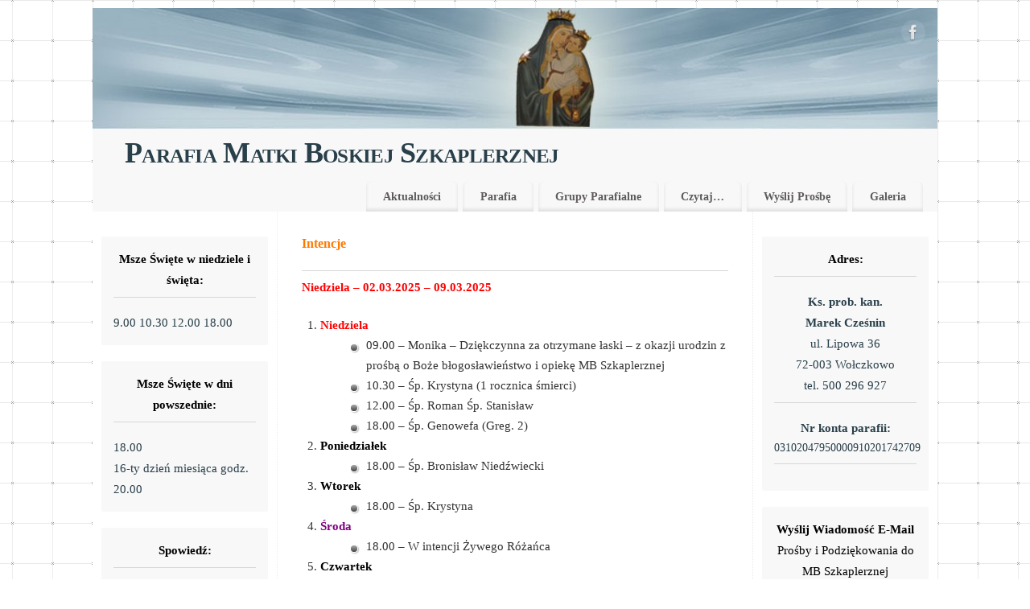

--- FILE ---
content_type: text/html; charset=UTF-8
request_url: https://parafia.xn--woczkowo-7ob.pl/?page_id=25
body_size: 9788
content:
<!DOCTYPE html>
<html lang="pl-PL">
<head>
<meta http-equiv="Content-Type" content="text/html; charset=UTF-8" />
<meta name="viewport" content="width=device-width, user-scalable=yes, initial-scale=1.0, minimum-scale=1.0, maximum-scale=3.0">
<link rel="profile" href="https://gmpg.org/xfn/11" />
<link rel="pingback" href="https://parafiawolczkowo.pl/xmlrpc.php" />
<link rel="shortcut icon" href="https://parafiawolczkowo.pl/wp-content/uploads/2016/04/obrazaa-e1461451270661.jpg" /><link rel="apple-touch-icon" href="https://parafiawolczkowo.pl/wp-content/uploads/2016/04/obrazaa-e1461451270661.jpg" /><meta name='robots' content='index, follow, max-image-preview:large, max-snippet:-1, max-video-preview:-1' />
	<style>img:is([sizes="auto" i], [sizes^="auto," i]) { contain-intrinsic-size: 3000px 1500px }</style>
	
	<!-- This site is optimized with the Yoast SEO plugin v26.7 - https://yoast.com/wordpress/plugins/seo/ -->
	<title>Intencje - Parafia Matki Boskiej Szkaplerznej</title>
	<link rel="canonical" href="https://parafiawolczkowo.pl/intencje/" />
	<meta property="og:locale" content="pl_PL" />
	<meta property="og:type" content="article" />
	<meta property="og:title" content="Intencje - Parafia Matki Boskiej Szkaplerznej" />
	<meta property="og:description" content="Niedziela &#8211; 02.03.2025 &#8211; 09.03.2025 Niedziela 09.00 &#8211; Monika &#8211; Dziękczynna za otrzymane łaski &#8211; z okazji urodzin z prośbą o Boże błogosławieństwo i opiekę MB Szkaplerznej 10.30 &#8211; Śp. Krystyna (1 rocznica śmierci) 12.00 &#8211; Śp. Roman Śp. Stanisław 18.00 &#8211; Śp. Genowefa (Greg. 2) Poniedziałek 18.00 &#8211; Śp. … Czytaj dalej ... &rarr;" />
	<meta property="og:url" content="https://parafiawolczkowo.pl/intencje/" />
	<meta property="og:site_name" content="Parafia Matki Boskiej Szkaplerznej" />
	<meta property="article:modified_time" content="2025-03-02T18:47:53+00:00" />
	<meta name="twitter:card" content="summary_large_image" />
	<meta name="twitter:label1" content="Szacowany czas czytania" />
	<meta name="twitter:data1" content="1 minuta" />
	<script type="application/ld+json" class="yoast-schema-graph">{"@context":"https://schema.org","@graph":[{"@type":"WebPage","@id":"https://parafiawolczkowo.pl/intencje/","url":"https://parafiawolczkowo.pl/intencje/","name":"Intencje - Parafia Matki Boskiej Szkaplerznej","isPartOf":{"@id":"https://parafiawolczkowo.pl/#website"},"datePublished":"2016-04-20T09:58:06+00:00","dateModified":"2025-03-02T18:47:53+00:00","breadcrumb":{"@id":"https://parafiawolczkowo.pl/intencje/#breadcrumb"},"inLanguage":"pl-PL","potentialAction":[{"@type":"ReadAction","target":["https://parafiawolczkowo.pl/intencje/"]}]},{"@type":"BreadcrumbList","@id":"https://parafiawolczkowo.pl/intencje/#breadcrumb","itemListElement":[{"@type":"ListItem","position":1,"name":"Strona główna","item":"https://parafiawolczkowo.pl/"},{"@type":"ListItem","position":2,"name":"Intencje"}]},{"@type":"WebSite","@id":"https://parafiawolczkowo.pl/#website","url":"https://parafiawolczkowo.pl/","name":"Parafia Matki Boskiej Szkaplerznej","description":"Parafia Wołczkowo","publisher":{"@id":"https://parafiawolczkowo.pl/#organization"},"potentialAction":[{"@type":"SearchAction","target":{"@type":"EntryPoint","urlTemplate":"https://parafiawolczkowo.pl/?s={search_term_string}"},"query-input":{"@type":"PropertyValueSpecification","valueRequired":true,"valueName":"search_term_string"}}],"inLanguage":"pl-PL"},{"@type":"Organization","@id":"https://parafiawolczkowo.pl/#organization","name":"Parafia Matki Boskiej Szkaplerznej","url":"https://parafiawolczkowo.pl/","logo":{"@type":"ImageObject","inLanguage":"pl-PL","@id":"https://parafiawolczkowo.pl/#/schema/logo/image/","url":"https://parafiawolczkowo.pl/wp-content/uploads/2016/04/obrazab.jpg","contentUrl":"https://parafiawolczkowo.pl/wp-content/uploads/2016/04/obrazab.jpg","width":1001,"height":1200,"caption":"Parafia Matki Boskiej Szkaplerznej"},"image":{"@id":"https://parafiawolczkowo.pl/#/schema/logo/image/"}}]}</script>
	<!-- / Yoast SEO plugin. -->


<link rel='dns-prefetch' href='//parafiawolczkowo.pl' />
<link rel='dns-prefetch' href='//fonts.googleapis.com' />
<link rel="alternate" type="application/rss+xml" title="Parafia Matki Boskiej Szkaplerznej &raquo; Kanał z wpisami" href="https://parafiawolczkowo.pl/feed/" />
<link rel="alternate" type="application/rss+xml" title="Parafia Matki Boskiej Szkaplerznej &raquo; Kanał z komentarzami" href="https://parafiawolczkowo.pl/comments/feed/" />
		<!-- This site uses the Google Analytics by MonsterInsights plugin v9.11.1 - Using Analytics tracking - https://www.monsterinsights.com/ -->
		<!-- Note: MonsterInsights is not currently configured on this site. The site owner needs to authenticate with Google Analytics in the MonsterInsights settings panel. -->
					<!-- No tracking code set -->
				<!-- / Google Analytics by MonsterInsights -->
		<script type="text/javascript">
/* <![CDATA[ */
window._wpemojiSettings = {"baseUrl":"https:\/\/s.w.org\/images\/core\/emoji\/15.0.3\/72x72\/","ext":".png","svgUrl":"https:\/\/s.w.org\/images\/core\/emoji\/15.0.3\/svg\/","svgExt":".svg","source":{"concatemoji":"https:\/\/parafiawolczkowo.pl\/wp-includes\/js\/wp-emoji-release.min.js?ver=6.7.1"}};
/*! This file is auto-generated */
!function(i,n){var o,s,e;function c(e){try{var t={supportTests:e,timestamp:(new Date).valueOf()};sessionStorage.setItem(o,JSON.stringify(t))}catch(e){}}function p(e,t,n){e.clearRect(0,0,e.canvas.width,e.canvas.height),e.fillText(t,0,0);var t=new Uint32Array(e.getImageData(0,0,e.canvas.width,e.canvas.height).data),r=(e.clearRect(0,0,e.canvas.width,e.canvas.height),e.fillText(n,0,0),new Uint32Array(e.getImageData(0,0,e.canvas.width,e.canvas.height).data));return t.every(function(e,t){return e===r[t]})}function u(e,t,n){switch(t){case"flag":return n(e,"\ud83c\udff3\ufe0f\u200d\u26a7\ufe0f","\ud83c\udff3\ufe0f\u200b\u26a7\ufe0f")?!1:!n(e,"\ud83c\uddfa\ud83c\uddf3","\ud83c\uddfa\u200b\ud83c\uddf3")&&!n(e,"\ud83c\udff4\udb40\udc67\udb40\udc62\udb40\udc65\udb40\udc6e\udb40\udc67\udb40\udc7f","\ud83c\udff4\u200b\udb40\udc67\u200b\udb40\udc62\u200b\udb40\udc65\u200b\udb40\udc6e\u200b\udb40\udc67\u200b\udb40\udc7f");case"emoji":return!n(e,"\ud83d\udc26\u200d\u2b1b","\ud83d\udc26\u200b\u2b1b")}return!1}function f(e,t,n){var r="undefined"!=typeof WorkerGlobalScope&&self instanceof WorkerGlobalScope?new OffscreenCanvas(300,150):i.createElement("canvas"),a=r.getContext("2d",{willReadFrequently:!0}),o=(a.textBaseline="top",a.font="600 32px Arial",{});return e.forEach(function(e){o[e]=t(a,e,n)}),o}function t(e){var t=i.createElement("script");t.src=e,t.defer=!0,i.head.appendChild(t)}"undefined"!=typeof Promise&&(o="wpEmojiSettingsSupports",s=["flag","emoji"],n.supports={everything:!0,everythingExceptFlag:!0},e=new Promise(function(e){i.addEventListener("DOMContentLoaded",e,{once:!0})}),new Promise(function(t){var n=function(){try{var e=JSON.parse(sessionStorage.getItem(o));if("object"==typeof e&&"number"==typeof e.timestamp&&(new Date).valueOf()<e.timestamp+604800&&"object"==typeof e.supportTests)return e.supportTests}catch(e){}return null}();if(!n){if("undefined"!=typeof Worker&&"undefined"!=typeof OffscreenCanvas&&"undefined"!=typeof URL&&URL.createObjectURL&&"undefined"!=typeof Blob)try{var e="postMessage("+f.toString()+"("+[JSON.stringify(s),u.toString(),p.toString()].join(",")+"));",r=new Blob([e],{type:"text/javascript"}),a=new Worker(URL.createObjectURL(r),{name:"wpTestEmojiSupports"});return void(a.onmessage=function(e){c(n=e.data),a.terminate(),t(n)})}catch(e){}c(n=f(s,u,p))}t(n)}).then(function(e){for(var t in e)n.supports[t]=e[t],n.supports.everything=n.supports.everything&&n.supports[t],"flag"!==t&&(n.supports.everythingExceptFlag=n.supports.everythingExceptFlag&&n.supports[t]);n.supports.everythingExceptFlag=n.supports.everythingExceptFlag&&!n.supports.flag,n.DOMReady=!1,n.readyCallback=function(){n.DOMReady=!0}}).then(function(){return e}).then(function(){var e;n.supports.everything||(n.readyCallback(),(e=n.source||{}).concatemoji?t(e.concatemoji):e.wpemoji&&e.twemoji&&(t(e.twemoji),t(e.wpemoji)))}))}((window,document),window._wpemojiSettings);
/* ]]> */
</script>
<style id='wp-emoji-styles-inline-css' type='text/css'>

	img.wp-smiley, img.emoji {
		display: inline !important;
		border: none !important;
		box-shadow: none !important;
		height: 1em !important;
		width: 1em !important;
		margin: 0 0.07em !important;
		vertical-align: -0.1em !important;
		background: none !important;
		padding: 0 !important;
	}
</style>
<link rel='stylesheet' id='wp-block-library-css' href='https://parafiawolczkowo.pl/wp-includes/css/dist/block-library/style.min.css?ver=6.7.1' type='text/css' media='all' />
<style id='classic-theme-styles-inline-css' type='text/css'>
/*! This file is auto-generated */
.wp-block-button__link{color:#fff;background-color:#32373c;border-radius:9999px;box-shadow:none;text-decoration:none;padding:calc(.667em + 2px) calc(1.333em + 2px);font-size:1.125em}.wp-block-file__button{background:#32373c;color:#fff;text-decoration:none}
</style>
<style id='global-styles-inline-css' type='text/css'>
:root{--wp--preset--aspect-ratio--square: 1;--wp--preset--aspect-ratio--4-3: 4/3;--wp--preset--aspect-ratio--3-4: 3/4;--wp--preset--aspect-ratio--3-2: 3/2;--wp--preset--aspect-ratio--2-3: 2/3;--wp--preset--aspect-ratio--16-9: 16/9;--wp--preset--aspect-ratio--9-16: 9/16;--wp--preset--color--black: #000000;--wp--preset--color--cyan-bluish-gray: #abb8c3;--wp--preset--color--white: #ffffff;--wp--preset--color--pale-pink: #f78da7;--wp--preset--color--vivid-red: #cf2e2e;--wp--preset--color--luminous-vivid-orange: #ff6900;--wp--preset--color--luminous-vivid-amber: #fcb900;--wp--preset--color--light-green-cyan: #7bdcb5;--wp--preset--color--vivid-green-cyan: #00d084;--wp--preset--color--pale-cyan-blue: #8ed1fc;--wp--preset--color--vivid-cyan-blue: #0693e3;--wp--preset--color--vivid-purple: #9b51e0;--wp--preset--gradient--vivid-cyan-blue-to-vivid-purple: linear-gradient(135deg,rgba(6,147,227,1) 0%,rgb(155,81,224) 100%);--wp--preset--gradient--light-green-cyan-to-vivid-green-cyan: linear-gradient(135deg,rgb(122,220,180) 0%,rgb(0,208,130) 100%);--wp--preset--gradient--luminous-vivid-amber-to-luminous-vivid-orange: linear-gradient(135deg,rgba(252,185,0,1) 0%,rgba(255,105,0,1) 100%);--wp--preset--gradient--luminous-vivid-orange-to-vivid-red: linear-gradient(135deg,rgba(255,105,0,1) 0%,rgb(207,46,46) 100%);--wp--preset--gradient--very-light-gray-to-cyan-bluish-gray: linear-gradient(135deg,rgb(238,238,238) 0%,rgb(169,184,195) 100%);--wp--preset--gradient--cool-to-warm-spectrum: linear-gradient(135deg,rgb(74,234,220) 0%,rgb(151,120,209) 20%,rgb(207,42,186) 40%,rgb(238,44,130) 60%,rgb(251,105,98) 80%,rgb(254,248,76) 100%);--wp--preset--gradient--blush-light-purple: linear-gradient(135deg,rgb(255,206,236) 0%,rgb(152,150,240) 100%);--wp--preset--gradient--blush-bordeaux: linear-gradient(135deg,rgb(254,205,165) 0%,rgb(254,45,45) 50%,rgb(107,0,62) 100%);--wp--preset--gradient--luminous-dusk: linear-gradient(135deg,rgb(255,203,112) 0%,rgb(199,81,192) 50%,rgb(65,88,208) 100%);--wp--preset--gradient--pale-ocean: linear-gradient(135deg,rgb(255,245,203) 0%,rgb(182,227,212) 50%,rgb(51,167,181) 100%);--wp--preset--gradient--electric-grass: linear-gradient(135deg,rgb(202,248,128) 0%,rgb(113,206,126) 100%);--wp--preset--gradient--midnight: linear-gradient(135deg,rgb(2,3,129) 0%,rgb(40,116,252) 100%);--wp--preset--font-size--small: 13px;--wp--preset--font-size--medium: 20px;--wp--preset--font-size--large: 36px;--wp--preset--font-size--x-large: 42px;--wp--preset--spacing--20: 0.44rem;--wp--preset--spacing--30: 0.67rem;--wp--preset--spacing--40: 1rem;--wp--preset--spacing--50: 1.5rem;--wp--preset--spacing--60: 2.25rem;--wp--preset--spacing--70: 3.38rem;--wp--preset--spacing--80: 5.06rem;--wp--preset--shadow--natural: 6px 6px 9px rgba(0, 0, 0, 0.2);--wp--preset--shadow--deep: 12px 12px 50px rgba(0, 0, 0, 0.4);--wp--preset--shadow--sharp: 6px 6px 0px rgba(0, 0, 0, 0.2);--wp--preset--shadow--outlined: 6px 6px 0px -3px rgba(255, 255, 255, 1), 6px 6px rgba(0, 0, 0, 1);--wp--preset--shadow--crisp: 6px 6px 0px rgba(0, 0, 0, 1);}:where(.is-layout-flex){gap: 0.5em;}:where(.is-layout-grid){gap: 0.5em;}body .is-layout-flex{display: flex;}.is-layout-flex{flex-wrap: wrap;align-items: center;}.is-layout-flex > :is(*, div){margin: 0;}body .is-layout-grid{display: grid;}.is-layout-grid > :is(*, div){margin: 0;}:where(.wp-block-columns.is-layout-flex){gap: 2em;}:where(.wp-block-columns.is-layout-grid){gap: 2em;}:where(.wp-block-post-template.is-layout-flex){gap: 1.25em;}:where(.wp-block-post-template.is-layout-grid){gap: 1.25em;}.has-black-color{color: var(--wp--preset--color--black) !important;}.has-cyan-bluish-gray-color{color: var(--wp--preset--color--cyan-bluish-gray) !important;}.has-white-color{color: var(--wp--preset--color--white) !important;}.has-pale-pink-color{color: var(--wp--preset--color--pale-pink) !important;}.has-vivid-red-color{color: var(--wp--preset--color--vivid-red) !important;}.has-luminous-vivid-orange-color{color: var(--wp--preset--color--luminous-vivid-orange) !important;}.has-luminous-vivid-amber-color{color: var(--wp--preset--color--luminous-vivid-amber) !important;}.has-light-green-cyan-color{color: var(--wp--preset--color--light-green-cyan) !important;}.has-vivid-green-cyan-color{color: var(--wp--preset--color--vivid-green-cyan) !important;}.has-pale-cyan-blue-color{color: var(--wp--preset--color--pale-cyan-blue) !important;}.has-vivid-cyan-blue-color{color: var(--wp--preset--color--vivid-cyan-blue) !important;}.has-vivid-purple-color{color: var(--wp--preset--color--vivid-purple) !important;}.has-black-background-color{background-color: var(--wp--preset--color--black) !important;}.has-cyan-bluish-gray-background-color{background-color: var(--wp--preset--color--cyan-bluish-gray) !important;}.has-white-background-color{background-color: var(--wp--preset--color--white) !important;}.has-pale-pink-background-color{background-color: var(--wp--preset--color--pale-pink) !important;}.has-vivid-red-background-color{background-color: var(--wp--preset--color--vivid-red) !important;}.has-luminous-vivid-orange-background-color{background-color: var(--wp--preset--color--luminous-vivid-orange) !important;}.has-luminous-vivid-amber-background-color{background-color: var(--wp--preset--color--luminous-vivid-amber) !important;}.has-light-green-cyan-background-color{background-color: var(--wp--preset--color--light-green-cyan) !important;}.has-vivid-green-cyan-background-color{background-color: var(--wp--preset--color--vivid-green-cyan) !important;}.has-pale-cyan-blue-background-color{background-color: var(--wp--preset--color--pale-cyan-blue) !important;}.has-vivid-cyan-blue-background-color{background-color: var(--wp--preset--color--vivid-cyan-blue) !important;}.has-vivid-purple-background-color{background-color: var(--wp--preset--color--vivid-purple) !important;}.has-black-border-color{border-color: var(--wp--preset--color--black) !important;}.has-cyan-bluish-gray-border-color{border-color: var(--wp--preset--color--cyan-bluish-gray) !important;}.has-white-border-color{border-color: var(--wp--preset--color--white) !important;}.has-pale-pink-border-color{border-color: var(--wp--preset--color--pale-pink) !important;}.has-vivid-red-border-color{border-color: var(--wp--preset--color--vivid-red) !important;}.has-luminous-vivid-orange-border-color{border-color: var(--wp--preset--color--luminous-vivid-orange) !important;}.has-luminous-vivid-amber-border-color{border-color: var(--wp--preset--color--luminous-vivid-amber) !important;}.has-light-green-cyan-border-color{border-color: var(--wp--preset--color--light-green-cyan) !important;}.has-vivid-green-cyan-border-color{border-color: var(--wp--preset--color--vivid-green-cyan) !important;}.has-pale-cyan-blue-border-color{border-color: var(--wp--preset--color--pale-cyan-blue) !important;}.has-vivid-cyan-blue-border-color{border-color: var(--wp--preset--color--vivid-cyan-blue) !important;}.has-vivid-purple-border-color{border-color: var(--wp--preset--color--vivid-purple) !important;}.has-vivid-cyan-blue-to-vivid-purple-gradient-background{background: var(--wp--preset--gradient--vivid-cyan-blue-to-vivid-purple) !important;}.has-light-green-cyan-to-vivid-green-cyan-gradient-background{background: var(--wp--preset--gradient--light-green-cyan-to-vivid-green-cyan) !important;}.has-luminous-vivid-amber-to-luminous-vivid-orange-gradient-background{background: var(--wp--preset--gradient--luminous-vivid-amber-to-luminous-vivid-orange) !important;}.has-luminous-vivid-orange-to-vivid-red-gradient-background{background: var(--wp--preset--gradient--luminous-vivid-orange-to-vivid-red) !important;}.has-very-light-gray-to-cyan-bluish-gray-gradient-background{background: var(--wp--preset--gradient--very-light-gray-to-cyan-bluish-gray) !important;}.has-cool-to-warm-spectrum-gradient-background{background: var(--wp--preset--gradient--cool-to-warm-spectrum) !important;}.has-blush-light-purple-gradient-background{background: var(--wp--preset--gradient--blush-light-purple) !important;}.has-blush-bordeaux-gradient-background{background: var(--wp--preset--gradient--blush-bordeaux) !important;}.has-luminous-dusk-gradient-background{background: var(--wp--preset--gradient--luminous-dusk) !important;}.has-pale-ocean-gradient-background{background: var(--wp--preset--gradient--pale-ocean) !important;}.has-electric-grass-gradient-background{background: var(--wp--preset--gradient--electric-grass) !important;}.has-midnight-gradient-background{background: var(--wp--preset--gradient--midnight) !important;}.has-small-font-size{font-size: var(--wp--preset--font-size--small) !important;}.has-medium-font-size{font-size: var(--wp--preset--font-size--medium) !important;}.has-large-font-size{font-size: var(--wp--preset--font-size--large) !important;}.has-x-large-font-size{font-size: var(--wp--preset--font-size--x-large) !important;}
:where(.wp-block-post-template.is-layout-flex){gap: 1.25em;}:where(.wp-block-post-template.is-layout-grid){gap: 1.25em;}
:where(.wp-block-columns.is-layout-flex){gap: 2em;}:where(.wp-block-columns.is-layout-grid){gap: 2em;}
:root :where(.wp-block-pullquote){font-size: 1.5em;line-height: 1.6;}
</style>
<link rel='stylesheet' id='contact-form-7-css' href='https://parafiawolczkowo.pl/wp-content/plugins/contact-form-7/includes/css/styles.css?ver=6.0.3' type='text/css' media='all' />
<link rel='stylesheet' id='page-visit-counter-pro-css' href='https://parafiawolczkowo.pl/wp-content/plugins/page-visit-counter/public/css/page-visit-counter-public.css?ver=6.0.3' type='text/css' media='all' />
<link rel='stylesheet' id='mantra-style-css' href='https://parafiawolczkowo.pl/wp-content/themes/mantra/style.css?ver=3.2.0' type='text/css' media='all' />
<style id='mantra-style-inline-css' type='text/css'>
 #wrapper { max-width: 1050px; } #content { width: 100%; max-width:590px; max-width: calc( 100% - 460px ); } #content { float:right; margin:0 230px 0 -1050px; display:block; } #primary { width:230px; float:left; border:none; border-right:1px dotted #EEE; } #secondary { width:230px; float:right; } #primary .widget-title { border-radius:0 15px 0 0 ; text-align:right; padding-right:15px; margin-left: -2em; } #secondary .widget-title { margin-right: -2em; text-align: left; } html { font-size:15px; text-align:Left; } #main, #access ul li.current_page_item, #access ul li.current-menu-item, #access ul ul li, #nav-toggle { background-color:#ffffff} #access ul li { background-color:#f8f8f8} body, input, textarea {font-family:"https"; } #content h1.entry-title a, #content h2.entry-title a, #content h1.entry-title, #content h2.entry-title, #front-text1 h2, #front-text2 h2 {font-family: "https"; } .widget-area {font-family:"https"; } .entry-content h1, .entry-content h2, .entry-content h3, .entry-content h4, .entry-content h5, .entry-content h6 {font-family:"https"; } .nocomments, .nocomments2 {display:none;} #content h1.entry-title, #content h2.entry-title { font-size:16px; } .widget-area, .widget-area a:link, .widget-area a:visited { font-size:14px; } #header-container > div { margin-top:155px; } #header-container > div { margin-left:40px; } body { background-color:#ffffff !important; } #header { background-color:#f8f8f8; } #footer { background-color:#edeff0; } #footer2 { background-color:#698391; } #site-title span a { color:#293f4a; } #site-description { color:#999999; } #content { color:#333333 ;} .widget-area a:link, .widget-area a:visited, a:link, a:visited ,#searchform #s:hover, #container #s:hover, #access a:hover, #wp-calendar tbody td a, #site-info a, #site-copyright a, #access li:hover > a, #access ul ul:hover > a { color:#0D85CC; } a:hover, .entry-meta a:hover, .entry-utility a:hover, .widget-area a:hover { color:#12a7ff; } #content .entry-title a, #content .entry-title, #content h1, #content h2, #content h3, #content h4, #content h5, #content h6 { color:#444444; } #content .entry-title a:hover { color:#000000; } .widget-title { background-color:#FAFAFA; } .widget-title { color:#2EA5FD; } #footer-widget-area .widget-title { color:#293f4a; } #footer-widget-area a { color:#666666; } #footer-widget-area a:hover { color:#888888; } .png); } .entry-meta .bl_sep { display:none; } .entry-meta time.onDate { display:none; } .entry-meta .comments-link, .entry-meta2 .comments-link { display:none; } .entry-meta .author { display:none; } .entry-meta span.bl_categ, .entry-meta2 span.bl_categ { display:none; } .entry-utility span.bl_bookmark { display:none; } .entry-content p:not(:last-child), .entry-content ul, .entry-summary ul, .entry-content ol, .entry-summary ol { margin-bottom:1.5em;} .entry-meta .entry-time { display:none; } #content .entry-meta, #content .entry-header div.entry-meta2 > * { display:none; } #branding { height:205px ;} 
/* Mantra Custom CSS */ .small { font-variant: small-caps; } pre { background-image: -webkit-gradient( linear, left bottom, left top, color-stop(0.02, #A1B2C2), color-stop(0.88, #F2F5F7) ); background-image: -o-linear-gradient(top, #A1B2C2 2%, #F2F5F7 88%); background-image: -moz-linear-gradient(top, #A1B2C2 2%, #F2F5F7 88%); background-image: -webkit-linear-gradient(top, #A1B2C2 2%, #F2F5F7 88%); background-image: -ms-linear-gradient(top, #A1B2C2 2%, #F2F5F7 88%); background-image: linear-gradient(to top, #A1B2C2 2%, #F2F5F7 88%); }
</style>
<link rel='stylesheet' id='mantra-googlefont-css' href='//fonts.googleapis.com/css?family=https%3A%2F%2Ffonts.googleapis.com%2Fcss%3Ffamily%3DUbuntu%3A400%2C500%2C700&#038;subset=latin%2Clatin-ext&#038;ver=6.7.1' type='text/css' media='all' />
<link rel='stylesheet' id='mantra-googlefont-title-css' href='//fonts.googleapis.com/css?family=https%3A%2F%2Ffonts.googleapis.com%2Fcss%3Ffamily%3DUbuntu%3A400%2C500%2C700&#038;subset=latin%2Clatin-ext&#038;ver=6.7.1' type='text/css' media='all' />
<link rel='stylesheet' id='mantra-googlefont-side-css' href='//fonts.googleapis.com/css?family=https%3A%2F%2Ffonts.googleapis.com%2Fcss%3Ffamily%3DUbuntu%3A400%2C500%2C700&#038;subset=latin%2Clatin-ext&#038;ver=6.7.1' type='text/css' media='all' />
<link rel='stylesheet' id='mantra-googlefont-headings-css' href='//fonts.googleapis.com/css?family=https%3A%2F%2Ffonts.googleapis.com%2Fcss%3Ffamily%3DUbuntu%3A400%2C500%2C700&#038;subset=latin%2Clatin-ext&#038;ver=6.7.1' type='text/css' media='all' />
<link rel='stylesheet' id='mantra-mobile-css' href='https://parafiawolczkowo.pl/wp-content/themes/mantra/resources/css/style-mobile.css?ver=3.2.0' type='text/css' media='all' />
<script type="text/javascript" src="https://parafiawolczkowo.pl/wp-includes/js/jquery/jquery.min.js?ver=3.7.1" id="jquery-core-js"></script>
<script type="text/javascript" src="https://parafiawolczkowo.pl/wp-includes/js/jquery/jquery-migrate.min.js?ver=3.4.1" id="jquery-migrate-js"></script>
<script type="text/javascript" src="https://parafiawolczkowo.pl/wp-content/plugins/page-visit-counter/public/js/page-visit-counter-public.js?ver=6.0.3" id="page-visit-counter-pro-js"></script>
<script type="text/javascript" id="mantra-frontend-js-extra">
/* <![CDATA[ */
var mantra_options = {"responsive":"1","image_class":"imageNone","equalize_sidebars":"0"};
/* ]]> */
</script>
<script type="text/javascript" src="https://parafiawolczkowo.pl/wp-content/themes/mantra/resources/js/frontend.js?ver=3.2.0" id="mantra-frontend-js"></script>
<link rel="https://api.w.org/" href="https://parafiawolczkowo.pl/wp-json/" /><link rel="alternate" title="JSON" type="application/json" href="https://parafiawolczkowo.pl/wp-json/wp/v2/pages/25" /><link rel="EditURI" type="application/rsd+xml" title="RSD" href="https://parafiawolczkowo.pl/xmlrpc.php?rsd" />
<meta name="generator" content="WordPress 6.7.1" />
<link rel='shortlink' href='https://parafiawolczkowo.pl/?p=25' />
<link rel="alternate" title="oEmbed (JSON)" type="application/json+oembed" href="https://parafiawolczkowo.pl/wp-json/oembed/1.0/embed?url=https%3A%2F%2Fparafiawolczkowo.pl%2Fintencje%2F" />
<link rel="alternate" title="oEmbed (XML)" type="text/xml+oembed" href="https://parafiawolczkowo.pl/wp-json/oembed/1.0/embed?url=https%3A%2F%2Fparafiawolczkowo.pl%2Fintencje%2F&#038;format=xml" />
<!--[if lte IE 8]> <style type="text/css" media="screen"> #access ul li, .edit-link a , #footer-widget-area .widget-title, .entry-meta,.entry-meta .comments-link, .short-button-light, .short-button-dark ,.short-button-color ,blockquote { position:relative; behavior: url(https://parafiawolczkowo.pl/wp-content/themes/mantra/resources/js/PIE/PIE.php); } #access ul ul { -pie-box-shadow:0px 5px 5px #999; } #access ul li.current_page_item, #access ul li.current-menu-item , #access ul li ,#access ul ul ,#access ul ul li, .commentlist li.comment ,.commentlist .avatar, .nivo-caption, .theme-default .nivoSlider { behavior: url(https://parafiawolczkowo.pl/wp-content/themes/mantra/resources/js/PIE/PIE.php); } </style> <![endif]--><meta name="generator" content="Elementor 3.15.1; features: e_dom_optimization, e_optimized_assets_loading, e_optimized_css_loading, additional_custom_breakpoints; settings: css_print_method-external, google_font-enabled, font_display-swap">
<style type="text/css" id="custom-background-css">
body.custom-background { background-image: url("https://parafiawolczkowo.pl/wp-content/uploads/2016/10/gridme.png"); background-position: center top; background-size: auto; background-repeat: repeat; background-attachment: fixed; }
</style>
	<!--[if lt IE 9]> 
	<script>
	document.createElement('header');
	document.createElement('nav');
	document.createElement('section');
	document.createElement('article');
	document.createElement('aside');
	document.createElement('footer');
	document.createElement('hgroup');
	</script>
	<![endif]--> </head>
<body data-rsssl=1 class="page-template-default page page-id-25 custom-background mantra-image-none mantra-caption-light mantra-hratio-0 mantra-sidebars-sided mantra-menu-right elementor-default elementor-kit-3015">

    <div id="toTop"><i class="crycon-back2top"></i> </div>
	
<div id="wrapper" class="hfeed">


<header id="header">

		<div id="masthead">

			<div id="branding" role="banner" >

				<img id="bg_image" alt="Parafia Matki Boskiej Szkaplerznej" title="" src="https://parafiawolczkowo.pl/wp-content/uploads/2016/12/cropped-naglowek140-1.jpg" />	
	<div id="header-container">
	
				<div>
				<div id="site-title">
					<span> <a href="https://parafiawolczkowo.pl/" title="Parafia Matki Boskiej Szkaplerznej" rel="home">Parafia Matki Boskiej Szkaplerznej</a> </span>
				</div>
				<div id="site-description" >Parafia Wołczkowo</div>
			</div> 	<div class="socials" id="sheader"> 
	
			<a target="_blank" rel="nofollow" href="#" class="socialicons social-Facebook" title="Facebook">
				<img alt="Facebook" src="https://parafiawolczkowo.pl/wp-content/themes/mantra/resources/images/socials/Facebook.png" />
			</a>
            	</div>
		</div> <!-- #header-container -->
					<div style="clear:both;"></div>

			</div><!-- #branding -->

            <a id="nav-toggle"><span>&nbsp; Menu</span></a>
			<nav id="access" class="jssafe" role="navigation">

					<div class="skip-link screen-reader-text"><a href="#content" title="Przejdź do treści">Przejdź do treści</a></div>
	<div class="menu"><ul id="prime_nav" class="menu"><li id="menu-item-5" class="menu-item menu-item-type-post_type menu-item-object-page menu-item-home menu-item-5"><a href="https://parafiawolczkowo.pl/"><b>Aktualności</b></a></li>
<li id="menu-item-22" class="menu-item menu-item-type-post_type menu-item-object-page menu-item-22"><a href="https://parafiawolczkowo.pl/parafia/"><b>Parafia</b></a></li>
<li id="menu-item-20" class="menu-item menu-item-type-post_type menu-item-object-page menu-item-20"><a href="https://parafiawolczkowo.pl/grupy-parafialne/"><b>Grupy Parafialne</b></a></li>
<li id="menu-item-131" class="menu-item menu-item-type-post_type menu-item-object-page menu-item-131"><a href="https://parafiawolczkowo.pl/czytania/"><b>Czytaj&#8230;</b></a></li>
<li id="menu-item-1340" class="menu-item menu-item-type-post_type menu-item-object-page menu-item-1340"><a href="https://parafiawolczkowo.pl/kontakt-do-parafii/"><b>Wyślij Prośbę</b></a></li>
<li id="menu-item-3043" class="menu-item menu-item-type-post_type menu-item-object-page menu-item-3043"><a href="https://parafiawolczkowo.pl/parafia-wolczkowo/"><b>Galeria</b></a></li>
</ul></div>
			</nav><!-- #access -->

		</div><!-- #masthead -->

	<div style="clear:both;"> </div>

</header><!-- #header -->
<div id="main" class="main">
	<div  id="forbottom" >
		
		<div style="clear:both;"> </div>

					<section id="container">

				<div id="content" role="main">
				
				
				<div id="post-25" class="post-25 page type-page status-publish hentry">
											<h1 class="entry-title"><font color="ff7a00"><b>Intencje</b></font></h1>
					
					<div class="entry-content">
						
<hr>
<p><b><span style="color: RED;">Niedziela &#8211; 02.03.2025 &#8211; 09.03.2025</span></b></p>
<ol>

<li><b><span style="color: red;"> Niedziela </span></b>
<ul>


<li>09.00 &#8211; Monika &#8211; Dziękczynna za otrzymane łaski &#8211; z okazji urodzin z prośbą o Boże błogosławieństwo i opiekę MB Szkaplerznej </li>
<li>10.30 &#8211; Śp. Krystyna (1 rocznica śmierci)</li>
<li>12.00 &#8211; Śp. Roman Śp. Stanisław</li>
<li>18.00 &#8211; Śp. Genowefa (Greg. 2)</li>
</ul>
</ul>

<li><span style="color: black;"><b>Poniedziałek</b></span>
<ul>




<li>18.00 &#8211; Śp. Bronisław Niedźwiecki</li>

</ul>
</li>
<li><span style="color: black;"><b>Wtorek</b></span>
<ul>



<li>18.00 &#8211; Śp. Krystyna</li>
</ul>
</li>
<li><span style="color:purple;"><b>Środa</b></span>
<ul>

<li>18.00 &#8211; W intencji Żywego Różańca</li>

</ul>
</li>
<li><span style="color:black;"><b>Czwartek</b></span>
<ul>



<li>18.00 &#8211; Kazimierz Półjanowski &#8211; z okazji urodzin  i imienin, z prośba o Boże błogosławieństwo i opiekę MB Szkaplerznej</li>


</ul>
</li>
<li><b><span style="color: black;">Piątek</span></b>
<ul>


<li>09.00 &#8211; Śp. Genowefa (Greg. 7)</li>

</ul>
</li>
<li><b><span style="color: black;">Sobota</span></b>
<ul>



<li>18.00 &#8211; Śp. Krystyna</li>

</li>

</ul>
</li>
<li><b><span style="color: red;"> Niedziela </span></b>
<ul>

<li>09.00 &#8211; Śp. Leokadia Śp. Łukasz Niedźwieccy </li>
<li>10.30 &#8211; Śp. Krystyna Hościłowicz (30 dni po pogrzebie)</li>
<li>12.00 &#8211; Śp. Anna Franków (30 dni po pogrzebie)</li>
<li>18.00 &#8211; Śp. Genowefa (Greg. 9)</li>
</ul>
</li>



</ol>
<hr>
 																	</div><!-- .entry-content -->
				</div><!-- #post-## -->

																		<p class="nocomments2">Komentarze są wyłączone.</p>



								</div><!-- #content -->
						<div id="primary" class="widget-area" role="complementary">

		
		
			<ul class="xoxo">
				<li id="text-2" class="widget-container widget_text">			<div class="textwidget"></div>
		</li><li id="text-11" class="widget-container widget_text">			<div class="textwidget"></div>
		</li><li id="text-3" class="widget-container widget_text">			<div class="textwidget"><blockquote><p align="center"><strong><font color="black">Msze Święte w niedziele i święta:</font></strong></p>
<hr />
<p></p>
<font color="#293f4a">
 9.00 
10.30 
12.00 
18.00</font> </blockquote>
</div>
		</li><li id="text-7" class="widget-container widget_text">			<div class="textwidget"><blockquote><p align="center"><strong><font color="black">Msze Święte w dni powszednie:</font></strong></p>
<hr />
<p></p>
<font color="#293f4a">
18.00 
<p>16-ty dzień miesiąca godz. 20.00</p></font></blockquote></div>
		</li><li id="text-12" class="widget-container widget_text">			<div class="textwidget"><blockquote><p align="center"><strong><font color="black">Spowiedź:</font></strong></p>
<hr />
<p></p>
<font color="#293f4a">
Codziennie 30 minut przed Mszą Św.
</font></blockquote></div>
		</li><li id="text-8" class="widget-container widget_text">			<div class="textwidget"><blockquote><p align="center"><strong><font color="black">Biuro parafialne:</font></strong></p>
<hr />
<p></p>
<font color="#293f4a">
Od wtorku do soboty:
po Mszy Św.</font></blockquote>

</div>
		</li><li id="text-19" class="widget-container widget_text">			<div class="textwidget"><blockquote><p align="center"><strong><font color="black">Chór Parafialny:</font></strong></p>
<hr />
<p></p>
<font color="#293f4a">
Próby w każdy czwartek o godz. 19.00 w kościele</font></blockquote></div>
		</li><li id="custom_html-2" class="widget_text widget-container widget_custom_html"><div class="textwidget custom-html-widget"><blockquote><a href="https://parafiawolczkowo.pl"><img src="https://parafiawolczkowo.pl/wp-content/uploads/2016/11/JCHKW.jpg" alt="indeks" width="170" height="190" class="alignnone size-full wp-image-287" /></a> </blockquote></div></li><li id="custom_html-3" class="widget_text widget-container widget_custom_html"><div class="textwidget custom-html-widget"><blockquote><a href="https://www.krakow2016.com"><img src="https://parafiawolczkowo.pl/wp-content/uploads/2015/12/indeks.jpg" alt="indeks" width="170" height="90" class="alignnone size-full wp-image-287" /></a></blockquote>
	</div></li><li id="custom_html-4" class="widget_text widget-container widget_custom_html"><div class="textwidget custom-html-widget"><blockquote><a href="http://www.krakow2016.com"><img class="alignnone size-full wp-image-284" src="https://parafiawolczkowo.pl/wp-content/uploads/2015/12/indeks2.jpg" alt="indeks2" width="175" height="90" /></a>
</blockquote></div></li>			</ul>

			<ul class="xoxo">
							</ul>

			
		</div><!-- #primary .widget-area -->

	
		<div id="secondary" class="widget-area" role="complementary">

				
		
			<ul class="xoxo">
				<li id="text-6" class="widget-container widget_text">			<div class="textwidget"></div>
		</li><li id="text-10" class="widget-container widget_text">			<div class="textwidget"></div>
		</li><li id="block-2" class="widget-container widget_block"><blockquote><p align="center"><strong><font color="black">Adres:</font></strong></p>
<hr />
<font color="#293f4a">
<strong>
<p align="center">Ks. prob. kan. </p>
<p align="center">Marek Cześnin</p></strong>
<p align="center">ul. Lipowa 36</p>
<p align="center">72-003 Wołczkowo</p>
<p align="center">tel. 500 296 927</p>
<hr />
<p align="center"><strong>Nr konta parafii:</strong></p>
<p style="font-size:90%;">03102047950000910201742709</p>
<hr />


</font></blockquote></li><li id="text-9" class="widget-container widget_text">			<div class="textwidget"><blockquote><p align="center"><font color="black"><strong>Wyślij Wiadomość E-Mail </strong></p><p align="center">  Prośby i Podziękowania do MB Szkaplerznej</font></p>
<hr />
<p align="center"><a href="https://parafiawolczkowo.pl/kontakt-do-parafii/">Wyślij</a></p>

</blockquote></div>
		</li><li id="text-20" class="widget-container widget_text">			<div class="textwidget"><p>&nbsp;</p>
<p><a href="https://www.niedziela.pl/" rel="attachment wp-att-3317"><img loading="lazy" decoding="async" class="aligncenter size-full wp-image-3317" src="https://parafiawolczkowo.pl/wp-content/uploads/2024/03/logoN.jpg" alt="" width="317" height="72" /></a></p>
<p>&nbsp;</p>
<p><a href="https://parafiawolczkowo.pl/logog/" rel="attachment wp-att-3318"><img loading="lazy" decoding="async" class="aligncenter size-full wp-image-3318" src="https://parafiawolczkowo.pl/wp-content/uploads/2024/03/logoG.jpg" alt="" width="317" height="72" /></a></p>
</div>
		</li>			</ul>

			<ul class="xoxo">
							</ul>

		
		</div><!-- #secondary .widget-area -->
				</section><!-- #container -->


		<div style="clear:both;"></div>

	</div> <!-- #forbottom -->
	</div><!-- #main -->

<footer id="footer" role="contentinfo">
		<div id="colophon">
		
			 
			
		</div><!-- #colophon -->

		<div id="footer4">
		
			
			
		</div><!-- #footer2 -->

	</footer><!-- #footer -->
	

</div><!-- #wrapper -->

<script type="text/javascript" src="https://parafiawolczkowo.pl/wp-includes/js/dist/hooks.min.js?ver=4d63a3d491d11ffd8ac6" id="wp-hooks-js"></script>
<script type="text/javascript" src="https://parafiawolczkowo.pl/wp-includes/js/dist/i18n.min.js?ver=5e580eb46a90c2b997e6" id="wp-i18n-js"></script>
<script type="text/javascript" id="wp-i18n-js-after">
/* <![CDATA[ */
wp.i18n.setLocaleData( { 'text direction\u0004ltr': [ 'ltr' ] } );
/* ]]> */
</script>
<script type="text/javascript" src="https://parafiawolczkowo.pl/wp-content/plugins/contact-form-7/includes/swv/js/index.js?ver=6.0.3" id="swv-js"></script>
<script type="text/javascript" id="contact-form-7-js-translations">
/* <![CDATA[ */
( function( domain, translations ) {
	var localeData = translations.locale_data[ domain ] || translations.locale_data.messages;
	localeData[""].domain = domain;
	wp.i18n.setLocaleData( localeData, domain );
} )( "contact-form-7", {"translation-revision-date":"2024-02-05 07:59:38+0000","generator":"GlotPress\/4.0.1","domain":"messages","locale_data":{"messages":{"":{"domain":"messages","plural-forms":"nplurals=3; plural=(n == 1) ? 0 : ((n % 10 >= 2 && n % 10 <= 4 && (n % 100 < 12 || n % 100 > 14)) ? 1 : 2);","lang":"pl"},"Error:":["B\u0142\u0105d:"]}},"comment":{"reference":"includes\/js\/index.js"}} );
/* ]]> */
</script>
<script type="text/javascript" id="contact-form-7-js-before">
/* <![CDATA[ */
var wpcf7 = {
    "api": {
        "root": "https:\/\/parafiawolczkowo.pl\/wp-json\/",
        "namespace": "contact-form-7\/v1"
    }
};
/* ]]> */
</script>
<script type="text/javascript" src="https://parafiawolczkowo.pl/wp-content/plugins/contact-form-7/includes/js/index.js?ver=6.0.3" id="contact-form-7-js"></script>
<script type="text/javascript" src="https://parafiawolczkowo.pl/wp-includes/js/comment-reply.min.js?ver=6.7.1" id="comment-reply-js" async="async" data-wp-strategy="async"></script>
<script type="text/javascript" src="https://parafiawolczkowo.pl/wp-content/plugins/page-links-to/dist/new-tab.js?ver=3.3.7" id="page-links-to-js"></script>

</body>
</html>
